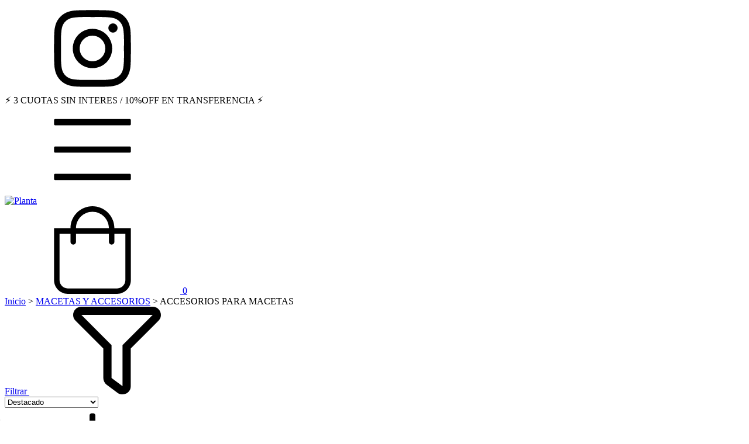

--- FILE ---
content_type: text/plain
request_url: https://www.google-analytics.com/j/collect?v=1&_v=j102&a=584886748&t=pageview&_s=1&dl=https%3A%2F%2Fplantasomos.com%2Fmacetas-y-accesorios%2Faccesorios-para-macetas%2F%3F19%3DPistacho&ul=en-us%40posix&dt=Comprar%20ACCESORIOS%20PARA%20MACETAS%20en%20Planta&sr=1280x720&vp=1280x720&_u=aGBAgEIJAAAAACAMI~&jid=910365825&gjid=530256254&cid=750633283.1769568096&tid=UA-199947650-1&_gid=1614000272.1769568096&_slc=1&il1nm=category&il1pi1id=93840669&il1pi1nm=Plato%20Papa&il1pi1ps=1&il1pi1ca=ACCESORIOS%20PARA%20MACETAS&z=624761806
body_size: -451
content:
2,cG-PJ8QPW2605